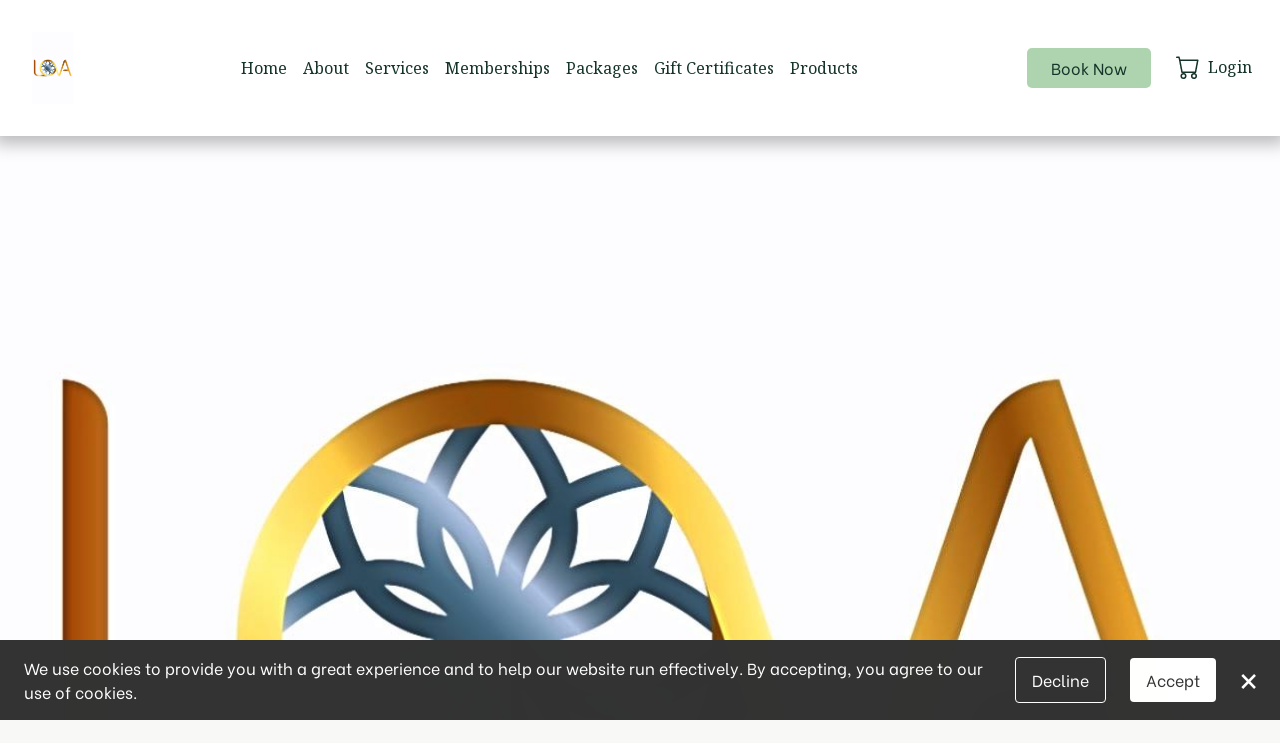

--- FILE ---
content_type: text/html
request_url: https://www.spalova.us/
body_size: 64338
content:

                <!DOCTYPE html>
                <html lang='en'>
                    <head>
                    <meta  id="base-url" href="/" />
                    <base href="https://www.spalova.us/" />
                    <meta name="viewport" content="width=device-width, initial-scale=1, maximum-scale=1" />
                    <meta name="robots" content='index' />
                    <meta charSet="utf-8" />
                    <title>Home</title>
                    <meta name="description" content=''></meta>

                    <link rel="apple-touch-icon" sizes="256x256" href='https://02a4e75409aaaeedb3f7-a448f475088708978932c2ab4950e1f5.ssl.cf2.rackcdn.com/Websitebuilder/'></link>
                    <link rel="icon" type="image/x-icon" href='/favicon.ico'></link>
                    <link rel="shortcut icon" type="image/x-icon" href='/favicon.ico'></link>
                    <link rel="canonical" href='https://www.spalova.us/' />

                    <meta property="og:title" content='Home' />
                    <meta property="og:image" content='https://02a4e75409aaaeedb3f7-a448f475088708978932c2ab4950e1f5.ssl.cf2.rackcdn.com/Compressed/236490793_400246_$2025_09_03_20_47_15_9306.jpeg' />
                    <meta property="og:type" content="website" />
                    <meta property="og:description" content='' />
                    <meta property="og:url" content='https://www.spalova.us/' />

                    <script src="https://use.typekit.net/kjo7nmc.js" type="text/javascript"></script>
                    <script type="text/javascript">try { Typekit.load(); } catch (e) { }</script>
                    <script src="https://kit.fontawesome.com/8ff7c24b64.js" crossorigin="anonymous"></script>
                    
                    <link rel="stylesheet" href="/main.css?2-8-4">
                    <link rel = 'stylesheet'  href =' https://fonts.googleapis.com/css?family=Noto+Serif '/><link rel = 'stylesheet'  href =' https://fonts.googleapis.com/css?family=Be+Vietnam '/>
                    <style>
                         body{overflow:auto;max-height:100vh;}
                        :root{--theme-color-1:#143429; --theme-color-2:#186B4B; --theme-color-3:#2cbf8c; --theme-color-4:#07de23; --theme-color-5:#f8f8f6; --theme-color-6:#FFFFFF; --theme-color-7:#D5D5D5; --theme-color-8:#868686; --theme-color-9:#464646; --theme-color-10:#000000; --image-1: url(https://d396040dc4cf62cf5770-d11e112dbdab6afc64c448f17b56c3c3.ssl.cf2.rackcdn.com/WB/sets/Image_20240418182915.png);--image-2: url(https://d396040dc4cf62cf5770-d11e112dbdab6afc64c448f17b56c3c3.ssl.cf2.rackcdn.com/WB/sets/Image_20240418182916.png);--image-3: url(https://d396040dc4cf62cf5770-d11e112dbdab6afc64c448f17b56c3c3.ssl.cf2.rackcdn.com/WB/sets/Image_20240418182917.png);--image-4: url(https://d396040dc4cf62cf5770-d11e112dbdab6afc64c448f17b56c3c3.ssl.cf2.rackcdn.com/WB/sets/Image_20240418182919.png);--half-width:600px; --page-width:1200px; --default-padding:12px;--default-bg-color:var(--theme-color-5);--default-font-color:var(--theme-color-1);--wbHeadFontFamily:'Noto Serif',serif;--wbHeadBodyFamily:'Be Vietnam',sans-serif;}.v-site { background-color:var(--theme-color-5); color:var(--theme-color-1); }.v-site a:not(.no-a):not(.v-button):not(.dropdown-item), .v-link { color:var(--theme-color-1); text-decoration:underline; }.v-filled-star{ color:#f6d645 !important; }.v-button.primary { color:var(--theme-color-1); background-color:#aed4af; border-radius:5px; }.v-button.secondary { color:var(--theme-color-1); background-color:var(--theme-color-5); border-radius:5px; }.v-button.tertiary { color:var(--theme-color-2); background-color:var(--theme-color-6); border-radius:5px; }.v-button.primary:hover{ background-color:rgba(159,197,160,1); color:var(--theme-color-1) } .v-button.secondary:hover{ background-color:rgba(233,233,231,1); color:var(--theme-color-1) } .v-button.tertiary:hover{ background-color:rgba(240,240,240,1); color:var(--theme-color-2) } .v-button-hover.primary{ background-color:rgba(159,197,160,1); color:var(--theme-color-1) } .v-button-hover.secondary{ background-color:rgba(233,233,231,1); color:var(--theme-color-1) } .v-button-hover.tertiary{ background-color:rgba(240,240,240,1); color:var(--theme-color-2) } .v-button.primary:active{ background-color:rgba(154,192,155,1); color:var(--theme-color-1) } .v-button.secondary:active{ background-color:rgba(228,228,226,1); color:var(--theme-color-1) } .v-button.tertiary:active{ background-color:rgba(235,235,235,1); color:var(--theme-color-2) } .v-button-active.primary{ background-color:rgba(154,192,155,1); color:var(--theme-color-1) } .v-button-active.secondary{ background-color:rgba(228,228,226,1); color:var(--theme-color-1) } .v-button-active.tertiary{ background-color:rgba(235,235,235,1); color:var(--theme-color-2) } .v-site { font-family:'Be Vietnam',sans-serif; }.v-site h1, .v-site h2, .v-site h3, .v-site h4, .review-text-head .v-navigation-list li, .v-navigation-bar{ font-family:'Noto Serif',serif; }.v-site h1 { }.v-site h2 { }.v-site h3 { }.v-site h4 { }.v-site .vp-1 { }.v-site .vp-2 { }.v-site .vp-3 { }        .v-site { font-size: 16px; }        @media (max-width: 1200px) {   .v-site { font-size:16px; } }        @media (max-width: 767px) {   .v-site { font-size:16px; } }                .root-font-size { font-size: 16px; }        @media (max-width: 1200px) {   .root-font-size { font-size:16px; } }        @media (max-width: 767px) {   .root-font-size { font-size:16px; } }            .stenciled .stencil-item, .stenciled .v-button, .stenciled vp-1, .stenciled .vp-2, .stenciled .vp-3, .stenciled h1, .stenciled h2, .stenciled h3, .stenciled h4{        animation: stencil-anim 1s ease-in-out infinite;        background-size: 200% 200%;        background-image: linear-gradient(90deg, #888, #aaa, #888, #aaa) !important;        background-size: 400% 400% !important;        border-radius: 3px;        opacity: .3 !important;        pointer-events: none !important;        color: transparent !important;        user-select: none !important;    }    .stenciled .stencil-item.max-content{        width: max-content !important;    }    .stenciled.heavy .stencil-item{        opacity : .8 !Important;    }    .stenciled  h3, .stenciled  h4{        width:max-content !important;    }     .vwb-h0{color:var(--theme-color-1) !important;} .vwb-h1{background-color:var(--theme-color-4) !important;} .vwb-h2{font-weight:400 !important;} .vwb-h3{box-shadow:0px 2px 16px 6px #00000044 !important;} .vwb-pdg-h4{padding:20px !important;}.mobile-break .vwb-pdg-h5{padding:20px 10px 20px 10px !important;} .main-navigation ul li, .mobile-navigation-content{ background-color: var(--theme-color-6) !important;} .stenciled .main-navigation ul li, .mobile-navigation-content{ } .pofile-drop{ background-color: var(--theme-color-6) !important;} .stenciled .pofile-drop{ }#vWe3190010f95ca779eca01ef2730639e { background-color: var(--theme-color-6) !important;}#vWe3190010f95ca779eca01ef2730639e .stenciled { }#vWe3190010f95ca779eca01ef2730639e .main-navigation ul li{ background-color: var(--theme-color-4) !important;}#vWe3190010f95ca779eca01ef2730639e .stenciled .main-navigation ul li{ }#vWe3190010f95ca779eca01ef2730639e .mobile-navigation-content{ background-color: var(--theme-color-4) !important;}#vWe3190010f95ca779eca01ef2730639e .stenciled .mobile-navigation-content{ } .navigation-item:hover{ } .stenciled .navigation-item:hover{ } .navigation-item.active{ } .stenciled .navigation-item.active{ } .main-navigation{ } .stenciled .main-navigation{ }        @media (min-width: 1201px) {            .mobile-navigation{                display:none;            }            .mobile-navigation-menu{                display:none;            }        }        @media  (max-width: 1200px) {            .account-controls{                right:42px !important;                align-items:center !important;            }            .account-container{                align-items:center !important;            }            .account-controls .v-login{                display:none;            }            .full-screen-navigation{                display:none;            }            .cta-container{                display: block;            }        }     .vwb-f0{background-color:var(--theme-color-10) !important;} .vwb-f1{color:var(--theme-color-6) !important;} .vwb-pdg-f2{padding:60px 120px 40px 120px !important;} .vwb-f3{background-color:var(--theme-color-3) !important;} .vwb-f4{justify-content:flex-end !important;} .vwb-f5{align-content:center !important;} .vwb-f6{align-items:center !important;} .vwb-f7{flex-direction:column !important;} .vwb-wdth-f8{width:65% !important;} .vwb-f9{gap:24px !important;} .vwb-pdg-f10{padding:0px !important;} .vwb-wdth-f11{width:100% !important;} .vwb-f12{text-align:center !important;} .vwb-f13{font-size:2.3em !important;} .vwb-pdg-f14{padding:10px !important;} .vwb-wdth-f15{width:304px !important;} .vwb-f16{background-color:var(--theme-color-6) !important;} .vwb-pdg-f17{padding:48px 30px 48px 30px !important;} .vwb-f18{gap:40px !important;} .vwb-f19{font-size:1.2em !important;} .vwb-f20{gap:13px !important;} .vwb-f21{gap:10px !important;} .vwb-f22{background-color:var(--theme-color-1) !important;} .vwb-mrg-f23{margin:-1px 0px 0px 0px !important;} .vwb-f24{flex-direction:row !important;} .vwb-wdth-f25{width:60% !important;} .vwb-hght-f26{height:50px !important;} .vwb-f27{background-color:var(--theme-color-2) !important;} .vwb-mrg-f28{margin:0px 0px -30px 0px !important;} .vwb-f29{border-style:solid !important;} .vwb-pdg-f30{padding:16px !important;} .vwb-wdth-f31{border-width:1px !important;} .vwb-f32{border-color:var(--theme-color-2) !important;}.tablet-break .vwb-pdg-f33{padding:50px 40px 30px 40px !important;}.tablet-break .vwb-f34{flex-direction:column !important;}.tablet-break .vwb-f35{background-color:#12b979 !important;}.tablet-break .vwb-wdth-f36{width:100% !important;}.tablet-break .vwb-pdg-f37{padding:0px !important;}.tablet-break .vwb-f38{flex-direction:row !important;}.tablet-break .vwb-wdth-f39{width:50% !important;}.tablet-break .vwb-f40{font-size:1.2em !important;}.tablet-break .vwb-f41{background-color:var(--theme-color-1) !important;}.tablet-break .vwb-pdg-f42{padding:10px !important;}.mobile-break .vwb-pdg-f43{padding:40px 20px 40px 20px !important;}.mobile-break .vwb-f44{gap:24px !important;}.mobile-break .vwb-f45{font-size:1.8em !important;}.mobile-break .vwb-pdg-f46{padding:0px !important;}.mobile-break .vwb-wdth-f47{width:100% !important;}.mobile-break .vwb-f48{flex-direction:column !important;}.mobile-break .vwb-f49{font-size:1.1em !important;}.mobile-break .vwb-pdg-f50{padding:15px !important;}#vI64142abbdacc4dcb9fe776fdc647926 .social-icon{ background: var(--theme-color-4) !important;color: var(--theme-color-1) !important;}#vI64142abbdacc4dcb9fe776fdc647926 .stenciled .social-icon{ }#vx3428b835970b66ca8103eb127326fa8 .facility-title{ }#vx3428b835970b66ca8103eb127326fa8 .stenciled .facility-title{ }#vx3428b835970b66ca8103eb127326fa8 .fac-desc{ }#vx3428b835970b66ca8103eb127326fa8 .stenciled .fac-desc{ }#vPb3c516f9aa2088283c9d3b2dbcd8c02{z-index: 3 !important;} </style>
                    <style>#locations{display:none !important;}#mobile-locations{display:none !important;}#daily-deals{display:none !important;}#mobile-daily-deals{display:none !important;}#classes{display:none !important;}#mobile-classes{display:none !important;}</style>
                    

                    </head>
                    <body class='v-site render  '>
                    <span id='group-id' style='display:none;'>US04</span>
                    <span id='ignored-pages' style='display:none;'>locations,daily-deals,classes</span>
                        <noscript>
                            You need to enable JavaScript to run this app.
                        </noscript>
                        <div id="toast-root"></div>

                        <div id="OpenDialog"></div>
                        <div id="OpenDialog1"></div>
                        <div id="OpenDialog2"></div>
                        <div id="OpenDialogMultiLocation"></div>
                        <div class="wbloader">
                            <div class="loader-imgNew">
                            </div>
                        </div>
                       <div id="root" style="max-height:0px" ></div>

                        <div class='application'>
                        <div class='fixed-above fixed-container'></div>
                        <header id="wbheader" class='wbheader  fixed-above'>
                            <div class="fixed-above fixed-container"><div class="hierarchy w-full v-navigation-bar font-med font-bold  vwb-h0 vwb-h1 vwb-h2 vwb-h3 vwb-pdg-h4 vwb-pdg-h5" id="vWe3190010f95ca779eca01ef2730639e" componenttype="navigationBar" component-attributes="%7B%22locked%22%3A%22false%22%2C%22anchorType%22%3A%22top-left%22%2C%22pages%22%3A%22%5B%7B%5C%22name%5C%22%3A%5C%22Home%5C%22%2C%5C%22url%5C%22%3A%5C%22home%5C%22%2C%5C%22isExternalLink%5C%22%3Afalse%2C%5C%22pageId%5C%22%3A%5C%221090d3fa-e0a5-439a-8303-7f60a33ef0a2%5C%22%2C%5C%22titleTag%5C%22%3A%5C%22Home%5C%22%2C%5C%22isDisabled%5C%22%3Afalse%2C%5C%22content%5C%22%3A%5C%22%5C%22%2C%5C%22metaDescription%5C%22%3A%5C%22%5C%22%2C%5C%22order%5C%22%3A1%2C%5C%22folderId%5C%22%3A%5C%22%5C%22%2C%5C%22isFolder%5C%22%3Afalse%2C%5C%22openGraphImageUrl%5C%22%3A%5C%22%5C%22%2C%5C%22children%5C%22%3A%5B%5D%2C%5C%22isLandingPage%5C%22%3Atrue%2C%5C%22isHidePage%5C%22%3Afalse%2C%5C%22isDuplicateAllLocationPage%5C%22%3Afalse%7D%2C%7B%5C%22name%5C%22%3A%5C%22About%5C%22%2C%5C%22url%5C%22%3A%5C%22%5C%22%2C%5C%22isExternalLink%5C%22%3Afalse%2C%5C%22pageId%5C%22%3A%5C%226b526e6f-84fe-4071-b262-af8a055c30ca%5C%22%2C%5C%22titleTag%5C%22%3A%5C%22About%5C%22%2C%5C%22isDisabled%5C%22%3Afalse%2C%5C%22content%5C%22%3A%5C%22%5C%22%2C%5C%22metaDescription%5C%22%3A%5C%22%5C%22%2C%5C%22order%5C%22%3A2%2C%5C%22folderId%5C%22%3A%5C%22%5C%22%2C%5C%22isFolder%5C%22%3Atrue%2C%5C%22openGraphImageUrl%5C%22%3A%5C%22%5C%22%2C%5C%22children%5C%22%3A%5B%7B%5C%22name%5C%22%3A%5C%22Our%20Team%5C%22%2C%5C%22url%5C%22%3A%5C%22our-team%5C%22%2C%5C%22isExternalLink%5C%22%3Afalse%2C%5C%22pageId%5C%22%3A%5C%229d05f1d2-9450-41bc-b6b5-5d43bdb480ff%5C%22%2C%5C%22titleTag%5C%22%3A%5C%22Our%20Team%5C%22%2C%5C%22isDisabled%5C%22%3Afalse%2C%5C%22content%5C%22%3A%5C%22%5C%22%2C%5C%22metaDescription%5C%22%3A%5C%22%5C%22%2C%5C%22order%5C%22%3A4%2C%5C%22folderId%5C%22%3A%5C%226b526e6f-84fe-4071-b262-af8a055c30ca%5C%22%2C%5C%22isFolder%5C%22%3Afalse%2C%5C%22openGraphImageUrl%5C%22%3A%5C%22%5C%22%2C%5C%22children%5C%22%3A%5B%5D%2C%5C%22isLandingPage%5C%22%3Afalse%2C%5C%22isHidePage%5C%22%3Afalse%2C%5C%22isDuplicateAllLocationPage%5C%22%3Afalse%7D%2C%7B%5C%22name%5C%22%3A%5C%22Reviews%5C%22%2C%5C%22url%5C%22%3A%5C%22reviews%5C%22%2C%5C%22isExternalLink%5C%22%3Afalse%2C%5C%22pageId%5C%22%3A%5C%22489aacb5-a5ea-433a-800d-6a00d863b69e%5C%22%2C%5C%22titleTag%5C%22%3A%5C%22Reviews%5C%22%2C%5C%22isDisabled%5C%22%3Afalse%2C%5C%22content%5C%22%3A%5C%22%5C%22%2C%5C%22metaDescription%5C%22%3A%5C%22%5C%22%2C%5C%22order%5C%22%3A5%2C%5C%22folderId%5C%22%3A%5C%226b526e6f-84fe-4071-b262-af8a055c30ca%5C%22%2C%5C%22isFolder%5C%22%3Afalse%2C%5C%22openGraphImageUrl%5C%22%3A%5C%22%5C%22%2C%5C%22children%5C%22%3A%5B%5D%2C%5C%22isLandingPage%5C%22%3Afalse%2C%5C%22isHidePage%5C%22%3Afalse%2C%5C%22isDuplicateAllLocationPage%5C%22%3Afalse%7D%2C%7B%5C%22name%5C%22%3A%5C%22Locations%5C%22%2C%5C%22url%5C%22%3A%5C%22locations%5C%22%2C%5C%22isExternalLink%5C%22%3Afalse%2C%5C%22pageId%5C%22%3A%5C%22e4c49427-35f6-47d5-88f2-85e3acbf18f7%5C%22%2C%5C%22titleTag%5C%22%3A%5C%22Locations%5C%22%2C%5C%22isDisabled%5C%22%3Afalse%2C%5C%22content%5C%22%3A%5C%22%5C%22%2C%5C%22metaDescription%5C%22%3A%5C%22%5C%22%2C%5C%22order%5C%22%3A6%2C%5C%22folderId%5C%22%3A%5C%226b526e6f-84fe-4071-b262-af8a055c30ca%5C%22%2C%5C%22isFolder%5C%22%3Afalse%2C%5C%22openGraphImageUrl%5C%22%3A%5C%22%5C%22%2C%5C%22children%5C%22%3A%5B%5D%2C%5C%22isLandingPage%5C%22%3Afalse%2C%5C%22isHidePage%5C%22%3Afalse%2C%5C%22isDuplicateAllLocationPage%5C%22%3Afalse%7D%5D%2C%5C%22isLandingPage%5C%22%3Afalse%2C%5C%22isHidePage%5C%22%3Afalse%2C%5C%22isDuplicateAllLocationPage%5C%22%3Afalse%7D%2C%7B%5C%22name%5C%22%3A%5C%22Services%5C%22%2C%5C%22url%5C%22%3A%5C%22services%5C%22%2C%5C%22isExternalLink%5C%22%3Afalse%2C%5C%22pageId%5C%22%3A%5C%2278335b30-36a5-430e-ad57-539a4002a738%5C%22%2C%5C%22titleTag%5C%22%3A%5C%22Services%5C%22%2C%5C%22isDisabled%5C%22%3Afalse%2C%5C%22content%5C%22%3A%5C%22%5C%22%2C%5C%22metaDescription%5C%22%3A%5C%22%5C%22%2C%5C%22order%5C%22%3A6%2C%5C%22folderId%5C%22%3A%5C%22%5C%22%2C%5C%22isFolder%5C%22%3Afalse%2C%5C%22openGraphImageUrl%5C%22%3A%5C%22%5C%22%2C%5C%22children%5C%22%3A%5B%5D%2C%5C%22isLandingPage%5C%22%3Afalse%2C%5C%22isHidePage%5C%22%3Afalse%2C%5C%22isDuplicateAllLocationPage%5C%22%3Afalse%7D%2C%7B%5C%22name%5C%22%3A%5C%22Classes%5C%22%2C%5C%22url%5C%22%3A%5C%22classes%5C%22%2C%5C%22isExternalLink%5C%22%3Afalse%2C%5C%22pageId%5C%22%3A%5C%22f77f4a47-8021-42a5-b1a0-3c764acf333e%5C%22%2C%5C%22titleTag%5C%22%3A%5C%22Classes%5C%22%2C%5C%22isDisabled%5C%22%3Afalse%2C%5C%22content%5C%22%3A%5C%22%5C%22%2C%5C%22metaDescription%5C%22%3A%5C%22%5C%22%2C%5C%22order%5C%22%3A7%2C%5C%22folderId%5C%22%3A%5C%22%5C%22%2C%5C%22isFolder%5C%22%3Afalse%2C%5C%22openGraphImageUrl%5C%22%3A%5C%22%5C%22%2C%5C%22children%5C%22%3A%5B%5D%2C%5C%22isLandingPage%5C%22%3Afalse%2C%5C%22isHidePage%5C%22%3Afalse%2C%5C%22isDuplicateAllLocationPage%5C%22%3Afalse%7D%2C%7B%5C%22name%5C%22%3A%5C%22Memberships%5C%22%2C%5C%22url%5C%22%3A%5C%22memberships%5C%22%2C%5C%22isExternalLink%5C%22%3Afalse%2C%5C%22pageId%5C%22%3A%5C%2299aaf20c-48f1-4d6a-b64f-17735070788b%5C%22%2C%5C%22titleTag%5C%22%3A%5C%22Memberships%5C%22%2C%5C%22isDisabled%5C%22%3Afalse%2C%5C%22content%5C%22%3A%5C%22%5C%22%2C%5C%22metaDescription%5C%22%3A%5C%22%5C%22%2C%5C%22order%5C%22%3A8%2C%5C%22folderId%5C%22%3A%5C%22%5C%22%2C%5C%22isFolder%5C%22%3Afalse%2C%5C%22openGraphImageUrl%5C%22%3A%5C%22%5C%22%2C%5C%22children%5C%22%3A%5B%5D%2C%5C%22isLandingPage%5C%22%3Afalse%2C%5C%22isHidePage%5C%22%3Afalse%2C%5C%22isDuplicateAllLocationPage%5C%22%3Afalse%7D%2C%7B%5C%22name%5C%22%3A%5C%22Packages%5C%22%2C%5C%22url%5C%22%3A%5C%22packages%5C%22%2C%5C%22isExternalLink%5C%22%3Afalse%2C%5C%22pageId%5C%22%3A%5C%22458b943f-a6a7-4130-b72d-cb9dde1035e6%5C%22%2C%5C%22titleTag%5C%22%3A%5C%22Packages%5C%22%2C%5C%22isDisabled%5C%22%3Afalse%2C%5C%22content%5C%22%3A%5C%22%5C%22%2C%5C%22metaDescription%5C%22%3A%5C%22%5C%22%2C%5C%22order%5C%22%3A9%2C%5C%22folderId%5C%22%3A%5C%22%5C%22%2C%5C%22isFolder%5C%22%3Afalse%2C%5C%22openGraphImageUrl%5C%22%3A%5C%22%5C%22%2C%5C%22children%5C%22%3A%5B%5D%2C%5C%22isLandingPage%5C%22%3Afalse%2C%5C%22isHidePage%5C%22%3Afalse%2C%5C%22isDuplicateAllLocationPage%5C%22%3Afalse%7D%2C%7B%5C%22name%5C%22%3A%5C%22Gift%20Certificates%5C%22%2C%5C%22url%5C%22%3A%5C%22gift-certificates%5C%22%2C%5C%22isExternalLink%5C%22%3Afalse%2C%5C%22pageId%5C%22%3A%5C%22b885634e-f34c-4250-a506-bb336d44697e%5C%22%2C%5C%22titleTag%5C%22%3A%5C%22Gift%20Certificates%5C%22%2C%5C%22isDisabled%5C%22%3Afalse%2C%5C%22content%5C%22%3A%5C%22%5C%22%2C%5C%22metaDescription%5C%22%3A%5C%22%5C%22%2C%5C%22order%5C%22%3A10%2C%5C%22folderId%5C%22%3A%5C%22%5C%22%2C%5C%22isFolder%5C%22%3Afalse%2C%5C%22openGraphImageUrl%5C%22%3A%5C%22%5C%22%2C%5C%22children%5C%22%3A%5B%5D%2C%5C%22isLandingPage%5C%22%3Afalse%2C%5C%22isHidePage%5C%22%3Afalse%2C%5C%22isDuplicateAllLocationPage%5C%22%3Afalse%7D%2C%7B%5C%22name%5C%22%3A%5C%22Daily%20Deals%5C%22%2C%5C%22url%5C%22%3A%5C%22daily-deals%5C%22%2C%5C%22isExternalLink%5C%22%3Afalse%2C%5C%22pageId%5C%22%3A%5C%22e9c869d0-6145-4f03-82cf-28578e1bb5eb%5C%22%2C%5C%22titleTag%5C%22%3A%5C%22Daily%20Deals%5C%22%2C%5C%22isDisabled%5C%22%3Afalse%2C%5C%22content%5C%22%3A%5C%22%5C%22%2C%5C%22metaDescription%5C%22%3A%5C%22%5C%22%2C%5C%22order%5C%22%3A11%2C%5C%22folderId%5C%22%3A%5C%22%5C%22%2C%5C%22isFolder%5C%22%3Afalse%2C%5C%22openGraphImageUrl%5C%22%3A%5C%22%5C%22%2C%5C%22children%5C%22%3A%5B%5D%2C%5C%22isLandingPage%5C%22%3Afalse%2C%5C%22isHidePage%5C%22%3Afalse%2C%5C%22isDuplicateAllLocationPage%5C%22%3Afalse%7D%2C%7B%5C%22name%5C%22%3A%5C%22Products%5C%22%2C%5C%22url%5C%22%3A%5C%22products%5C%22%2C%5C%22isExternalLink%5C%22%3Afalse%2C%5C%22pageId%5C%22%3A%5C%22943d242d-1def-424c-8dad-30a3eb9ee262%5C%22%2C%5C%22titleTag%5C%22%3A%5C%22Products%5C%22%2C%5C%22isDisabled%5C%22%3Afalse%2C%5C%22content%5C%22%3A%5C%22%5C%22%2C%5C%22metaDescription%5C%22%3A%5C%22%5C%22%2C%5C%22order%5C%22%3A12%2C%5C%22folderId%5C%22%3A%5C%22%5C%22%2C%5C%22isFolder%5C%22%3Afalse%2C%5C%22openGraphImageUrl%5C%22%3A%5C%22%5C%22%2C%5C%22children%5C%22%3A%5B%5D%2C%5C%22isLandingPage%5C%22%3Afalse%2C%5C%22isHidePage%5C%22%3Afalse%2C%5C%22isDuplicateAllLocationPage%5C%22%3Afalse%7D%2C%7B%5C%22name%5C%22%3A%5C%22Book%20Now%5C%22%2C%5C%22url%5C%22%3A%5C%22book-now%5C%22%2C%5C%22isExternalLink%5C%22%3Afalse%2C%5C%22pageId%5C%22%3A%5C%22f1675afd-7e15-4704-94b4-4b914a061d54%5C%22%2C%5C%22titleTag%5C%22%3A%5C%22Book%20Now%5C%22%2C%5C%22isDisabled%5C%22%3Afalse%2C%5C%22content%5C%22%3A%5C%22%5C%22%2C%5C%22metaDescription%5C%22%3A%5C%22%5C%22%2C%5C%22order%5C%22%3A13%2C%5C%22folderId%5C%22%3A%5C%22%5C%22%2C%5C%22isFolder%5C%22%3Afalse%2C%5C%22openGraphImageUrl%5C%22%3A%5C%22%5C%22%2C%5C%22children%5C%22%3A%5B%5D%2C%5C%22isLandingPage%5C%22%3Afalse%2C%5C%22isHidePage%5C%22%3Atrue%2C%5C%22isDuplicateAllLocationPage%5C%22%3Afalse%7D%2C%7B%5C%22name%5C%22%3A%5C%22Multiple%20Locations%5C%22%2C%5C%22url%5C%22%3A%5C%22%5C%22%2C%5C%22isExternalLink%5C%22%3Afalse%2C%5C%22pageId%5C%22%3A%5C%2288893c58-d576-4280-ae2f-a5cb391536c1%5C%22%2C%5C%22titleTag%5C%22%3A%5C%22Multiple%20Locations%20-%20Maria%20D%5C%22%2C%5C%22isDisabled%5C%22%3Afalse%2C%5C%22content%5C%22%3A%5C%22%5C%22%2C%5C%22metaDescription%5C%22%3A%5C%22%5C%22%2C%5C%22order%5C%22%3A14%2C%5C%22folderId%5C%22%3A%5C%22%5C%22%2C%5C%22isFolder%5C%22%3Atrue%2C%5C%22openGraphImageUrl%5C%22%3A%5C%22%5C%22%2C%5C%22children%5C%22%3A%5B%7B%5C%22name%5C%22%3A%5C%22Location%20Home%5C%22%2C%5C%22url%5C%22%3A%5C%22location%5C%22%2C%5C%22isExternalLink%5C%22%3Afalse%2C%5C%22pageId%5C%22%3A%5C%224eaace34-7557-4c6c-a263-7d317ac74e1a%5C%22%2C%5C%22titleTag%5C%22%3A%5C%22Home%5C%22%2C%5C%22isDisabled%5C%22%3Afalse%2C%5C%22content%5C%22%3A%5C%22%5C%22%2C%5C%22metaDescription%5C%22%3A%5C%22%5C%22%2C%5C%22order%5C%22%3A16%2C%5C%22folderId%5C%22%3A%5C%2288893c58-d576-4280-ae2f-a5cb391536c1%5C%22%2C%5C%22isFolder%5C%22%3Afalse%2C%5C%22openGraphImageUrl%5C%22%3A%5C%22%5C%22%2C%5C%22children%5C%22%3A%5B%5D%2C%5C%22isLandingPage%5C%22%3Afalse%2C%5C%22isHidePage%5C%22%3Atrue%2C%5C%22isDuplicateAllLocationPage%5C%22%3Atrue%7D%2C%7B%5C%22name%5C%22%3A%5C%22Location%20Book%20Now%5C%22%2C%5C%22url%5C%22%3A%5C%22booking%5C%22%2C%5C%22isExternalLink%5C%22%3Afalse%2C%5C%22pageId%5C%22%3A%5C%22cea61718-47af-46dc-b9b2-25b1df72b3cc%5C%22%2C%5C%22titleTag%5C%22%3A%5C%22Book%20Now%5C%22%2C%5C%22isDisabled%5C%22%3Afalse%2C%5C%22content%5C%22%3A%5C%22%5C%22%2C%5C%22metaDescription%5C%22%3A%5C%22%5C%22%2C%5C%22order%5C%22%3A17%2C%5C%22folderId%5C%22%3A%5C%2288893c58-d576-4280-ae2f-a5cb391536c1%5C%22%2C%5C%22isFolder%5C%22%3Afalse%2C%5C%22openGraphImageUrl%5C%22%3A%5C%22%5C%22%2C%5C%22children%5C%22%3A%5B%5D%2C%5C%22isLandingPage%5C%22%3Afalse%2C%5C%22isHidePage%5C%22%3Atrue%2C%5C%22isDuplicateAllLocationPage%5C%22%3Atrue%7D%2C%7B%5C%22name%5C%22%3A%5C%22New%20Page%201%5C%22%2C%5C%22url%5C%22%3A%5C%22new-page-1%5C%22%2C%5C%22isExternalLink%5C%22%3Afalse%2C%5C%22pageId%5C%22%3A%5C%22c2d78183-d444-465c-b769-3b307b4d0aca%5C%22%2C%5C%22titleTag%5C%22%3A%5C%22New%20Page%201%20-%20Lova%20Pro%20Inc%5C%22%2C%5C%22isDisabled%5C%22%3Afalse%2C%5C%22content%5C%22%3A%5C%22%5C%22%2C%5C%22metaDescription%5C%22%3A%5C%22%5C%22%2C%5C%22order%5C%22%3A18%2C%5C%22folderId%5C%22%3A%5C%2288893c58-d576-4280-ae2f-a5cb391536c1%5C%22%2C%5C%22isFolder%5C%22%3Afalse%2C%5C%22openGraphImageUrl%5C%22%3A%5C%22%5C%22%2C%5C%22children%5C%22%3A%5B%5D%2C%5C%22isLandingPage%5C%22%3Afalse%2C%5C%22isHidePage%5C%22%3Atrue%2C%5C%22isDuplicateAllLocationPage%5C%22%3Atrue%7D%5D%2C%5C%22isLandingPage%5C%22%3Afalse%2C%5C%22isHidePage%5C%22%3Atrue%2C%5C%22isDuplicateAllLocationPage%5C%22%3Atrue%7D%5D%22%2C%22navLayout%22%3A%221%22%2C%22logo%22%3A%22https%3A%2F%2F02a4e75409aaaeedb3f7-a448f475088708978932c2ab4950e1f5.ssl.cf2.rackcdn.com%2F%2FOriginal%2F236490793_400246_%242025_09_03_20_47_15_9306.jpeg%22%2C%22logoSize%22%3A%2296px%22%2C%22link%22%3A%22f1675afd-7e15-4704-94b4-4b914a061d54%2Cf77f4a47-8021-42a5-b1a0-3c764acf333e%7C%3ClinkType%3E%7CmultiPage%22%2C%22dropdownBg%22%3A%22var(--theme-color-6)%22%2C%22mobilelogo%22%3A%22https%3A%2F%2F02a4e75409aaaeedb3f7-a448f475088708978932c2ab4950e1f5.ssl.cf2.rackcdn.com%2F%2FOriginal%2F236490793_400246_%242025_09_03_20_47_15_9306.jpeg%22%2C%22mobilelogoSize%22%3A%2272px%22%2C%22buttonName%22%3A%22Book%20Now%22%2C%22bLogoTest%22%3A%22https%3A%2F%2F02a4e75409aaaeedb3f7-a448f475088708978932c2ab4950e1f5.ssl.cf2.rackcdn.com%2F%2FOriginal%2F236490793_400246_%242025_09_03_20_47_15_9306.jpeg%22%2C%22isLink%22%3A%22true%22%2C%22dropMenuBg%22%3A%22var(--theme-color-4)%22%2C%22positionType%22%3A%22%22%7D"><div class="cta-container"><div class="v-button primary relative inherit-font-w w-full"> <span class="center-all" style="visibility:hidden;opacity:0">Book Now</span> <button style="background:none" class="invisible-button relative comp-drop-down no-a center-all inherit-font-w inherit-color dropown-caret">Book Now</button><div></div></div></div><div class="w-full flex-row justify-start gap-med lgn-container align-center"><div class="full-screen-navigation logo-container" data-guide-target="navigation-logo" style="flex-grow:0"><a class="no-a" style="display:block;width:auto" href="./"><img loading="lazy" src="https://02a4e75409aaaeedb3f7-a448f475088708978932c2ab4950e1f5.ssl.cf2.rackcdn.com//Original/236490793_400246_$2025_09_03_20_47_15_9306.jpeg" style="height:96px;padding:12px;z-index:10;pointer-events:none"></a></div><div class="mobile-navigation w-full flex-row jusity-end logo-container" style="flex-grow:0"><a class="no-a" style="display:block;width:auto" href="./"> <img loading="lazy" src="https://02a4e75409aaaeedb3f7-a448f475088708978932c2ab4950e1f5.ssl.cf2.rackcdn.com//Original/236490793_400246_$2025_09_03_20_47_15_9306.jpeg" style="height:72px;padding:12px;z-index:10;pointer-events:none;max-width:100%"></a></div><nav class="full-screen-navigation flex-row gap-med main-navigation flex-wrap w-full justify-center align-center"><li id="home" class=""><a class="no-a navigation-item" href="home" target="_self">Home</a></li><li id="" class="navigation-folder"><span class="no-a navigation-item">About</span><ul><li id="our-team" class=""><a class="no-a navigation-item" href="our-team" target="_self">Our Team</a></li><li id="reviews" class=""><a class="no-a navigation-item" href="reviews" target="_self">Reviews</a></li><li id="locations" class=""><a class="no-a navigation-item" href="locations" target="_self">Locations</a></li></ul></li><li id="services" class=""><a class="no-a navigation-item" href="services" target="_self">Services</a></li><li id="classes" class=""><a class="no-a navigation-item" href="classes" target="_self">Classes</a></li><li id="memberships" class=""><a class="no-a navigation-item" href="memberships" target="_self">Memberships</a></li><li id="packages" class=""><a class="no-a navigation-item" href="packages" target="_self">Packages</a></li><li id="gift-certificates" class=""><a class="no-a navigation-item" href="gift-certificates" target="_self">Gift Certificates</a></li><li id="daily-deals" class=""><a class="no-a navigation-item" href="daily-deals" target="_self">Daily Deals</a></li><li id="products" class=""><a class="no-a navigation-item active" href="products" target="_self">Products</a></li></nav><div class="account-container flex-row r justify-end align-center" style="flex-grow:0;padding-right:8px"><div class="full-screen-navigation v-site" style="margin-right:20px;margin-left:12px;background:none;font-weight:revert"><div class="v-button primary relative inherit-font-w"> <span class="center-all" style="visibility:hidden;opacity:0">Book Now</span> <button style="background:none" class="invisible-button relative comp-drop-down no-a center-all inherit-font-w inherit-color dropown-caret">Book Now</button><div></div></div></div><div class="gap-med account-controls font-med" style="margin-bottom:2px"><div class="cart-holder"></div><div id="account-holder"></div></div><div class="mobile-navigation flex-row justify-end"><div class="mobile-navigation-menu w-full justify-between align-center flex-row"><div class="flex-row"><div class="mobile-navigation center-all" style="cursor:pointer;font-size:30px;margin:0px;width:32px;height:32px"><div class="mobile-btn" style="font-size:28px" id="btn"><div><svg xmlns="http://www.w3.org/2000/svg" fill="currentColor" viewBox="0 0 512 512" height="1em"><path d="M0 256c0-17.7 14.3-32 32-32H480c17.7 0 32 14.3 32 32s-14.3 32-32 32H32c-17.7 0-32-14.3-32-32z"></path></svg></div><div><svg xmlns="http://www.w3.org/2000/svg" fill="currentColor" viewBox="0 0 512 512" height="1em"><path d="M0 256c0-17.7 14.3-32 32-32H480c17.7 0 32 14.3 32 32s-14.3 32-32 32H32c-17.7 0-32-14.3-32-32z"></path></svg></div><div><svg xmlns="http://www.w3.org/2000/svg" fill="currentColor" viewBox="0 0 512 512" height="1em"><path d="M0 256c0-17.7 14.3-32 32-32H480c17.7 0 32 14.3 32 32s-14.3 32-32 32H32c-17.7 0-32-14.3-32-32z"></path></svg></div></div></div></div></div></div></div></div></div><link href="https://fonts.googleapis.com/css2?family=Noto+Serif" rel="stylesheet"><link href="https://fonts.googleapis.com/css2?family=Be+Vietnam" rel="stylesheet"></div><link href="https://fonts.googleapis.com/css2?family=Noto+Serif" rel="stylesheet"><link href="https://fonts.googleapis.com/css2?family=Be+Vietnam" rel="stylesheet">
                        </header>
                           
                           <div id="dvglbstyle" style='display: none'>
                                    <button id="btnprimarybutton" class="v-button primary invisible-button"></button>
                                    <button id="btnprimarybuttonhover" class="v-button-hover primary"></button>
                                    <button id="btnsecondary" class="v-button secondary"></button>
                                    <button id="btnsecondarybuttonhover" class="v-button-hover secondary"></button>
                                    <div id="txtfontfamily" class="v-text"></div>
                                    <button id="btnrating" class="v-filled-star"></button>
                                <button id="glbbackground" class="v-site"></button>
                                    <h2 id='glbHeadingFont'></h2>
                             </div>
                                <div class="wbvg-passive-alert vg-passive-alert-small">
                                    <div class="wbvg-passive-alert-content">
                                        <i class="far fa-warning wbvg-passive-alert-icon"></i>
                                        <div class="wbvg-passive-alert-text"></div>
                                    </div>
                                </div><div class="divVagaroIframeContainer"id="vagaroIframeContainer"> <div class="vagaroIframe" id="divVagaroIframe"></div></div>
                            <div id='divcontent' style='min-height:calc(100vh - 100px)'>
                                <div id="v-site render" data-reactroot=""><style> .vwb-0{background-image:var(--image-1) !important;} .vwb-1{background-attachment:fixed !important;} .vwb-pdg-2{padding:700px 0px 0px 0px !important;} .vwb-3{background-image:url(https://02a4e75409aaaeedb3f7-a448f475088708978932c2ab4950e1f5.ssl.cf2.rackcdn.com//Original/236490793_400246_$2025_09_03_20_47_15_9306.jpeg) !important;} .vwb-4{flex-direction:column !important;} .vwb-wdth-5{width:100% !important;} .vwb-6{background-color:var(--theme-color-3) !important;} .vwb-pdg-7{padding:60px 140px 60px 140px !important;} .vwb-8{text-align:center !important;} .vwb-9{font-size:1.7em !important;} .vwb-pdg-10{padding:0px !important;} .vwb-11{color:var(--theme-color-6) !important;} .vwb-12{font-size:2.3em !important;} .vwb-mrg-13{margin:40px 0px 0px 0px !important;} .vwb-14{flex-direction:row !important;} .vwb-hght-15{height:700px !important;} .vwb-16{justify-content:center !important;} .vwb-17{align-content:flex-start !important;} .vwb-18{align-items:flex-start !important;} .vwb-19{background-color:var(--theme-color-6) !important;} .vwb-hght-20{height:40% !important;} .vwb-21{gap:24px !important;} .vwb-mrg-22{margin:-700px 0px 0px 0px !important;} .vwb-23{align-content:center !important;} .vwb-24{align-items:center !important;} .vwb-pdg-25{padding:10px !important;} .vwb-26{border-style:solid !important;} .vwb-pdg-27{padding:16px !important;} .vwb-wdth-28{border-width:1px !important;} .vwb-29{border-color:var(--theme-color-1) !important;} .vwb-hght-30{height:430px !important;} .vwb-wdth-31{width:340px !important;} .vwb-wdth-32{width:60% !important;} .vwb-hght-33{height:50px !important;} .vwb-34{background-color:var(--theme-color-1) !important;} .vwb-mrg-35{margin:-30px 0px 0px 0px !important;} .vwb-36{font-size:1.2em !important;} .vwb-mrg-37{margin:-1px 0px 0px 0px !important;} .vwb-38{gap:4px !important;} .vwb-wdth-39{width:363px !important;} .vwb-40{color:var(--theme-color-5) !important;} .vwb-41{font-size:2.2em !important;} .vwb-wdth-42{border-width:1px 0px 0px 0px !important;} .vwb-43{border-color:var(--theme-color-4) !important;} .vwb-hght-44{height:1px !important;} .vwb-mrg-45{margin:2px 0px 0px 0px !important;} .vwb-wdth-46{width:60px !important;} .vwb-wdth-47{border-width:4px 0px 0px 0px !important;} .vwb-mrg-48{margin:0px !important;} .vwb-hght-49{height:4px !important;} .vwb-wdth-50{border-width:6px 0px 0px 0px !important;} .vwb-hght-51{height:6px !important;} .vwb-wdth-52{width:50% !important;} .vwb-wdth-53{width:200px !important;} .vwb-54{background-color:#de1212 !important;} .vwb-wdth-55{width:80% !important;} .vwb-56{border-radius:500px !important;} .vwb-wdth-57{width:300px !important;} .vwb-wdth-58{border-width:1px 4px 1px 0px !important;} .vwb-pdg-59{padding:40px 0px 40px 0px !important;} .vwb-pdg-60{padding:60px 140px 40px 140px !important;} .vwb-61{gap:60px !important;} .vwb-62{background-color:var(--theme-color-4) !important;} .vwb-mrg-63{margin:0px 0px -30px 0px !important;} .vwb-wdth-64{width:400px !important;} .vwb-hght-65{height:300px !important;} .vwb-66{background-color:var(--theme-color-5) !important;} .vwb-wdth-67{width:90% !important;} .vwb-68{font-size:0.9em !important;} @media (max-width: 1200px) { .vwb-69{background-attachment:initial !important;} .vwb-pdg-70{padding:500px 0px 0px 0px !important;} .vwb-pdg-71{padding:50px 40px 50px 40px !important;} .vwb-hght-72{height:450px !important;} .vwb-mrg-73{margin:-450px 0px 0px 0px !important;} .vwb-wdth-74{width:100% !important;} .vwb-75{justify-content:center !important;} .vwb-76{align-content:center !important;} .vwb-77{align-items:center !important;} .vwb-78{gap:4px !important;} .vwb-pdg-79{padding:10px !important;} .vwb-hght-80{height:239px !important;} .vwb-wdth-81{width:205px !important;} .vwb-82{font-size:1.2em !important;} .vwb-83{text-align:center !important;} .vwb-mrg-84{margin:20px 0px 0px 0px !important;} .vwb-85{flex-direction:column !important;} .vwb-86{gap:24px !important;} .vwb-87{color:var(--theme-color-1) !important;} .vwb-pdg-88{padding:30px 0px 30px 0px !important;} .vwb-pdg-89{padding:50px 40px 30px 40px !important;} .vwb-90{justify-content:space-between !important;} .vwb-pdg-91{padding:0px !important;} .vwb-wdth-92{width:48% !important;} .vwb-93{font-size:0.9em !important;} .vwb-wdth-94{width:Auto !important;} } @media (max-width: 767px) { .vwb-pdg-95{padding:400px 0px 0px 0px !important;} .vwb-pdg-96{padding:40px 20px 40px 20px !important;} .vwb-97{gap:4px !important;} .vwb-98{font-size:1.1em !important;} .vwb-99{font-size:1.6em !important;} .vwb-wdth-100{width:100% !important;} .vwb-hght-101{height:1160px !important;} .vwb-hght-102{height:50% !important;} .vwb-103{gap:10px !important;} .vwb-mrg-104{margin:-1160px 0px 0px 0px !important;} .vwb-105{font-size:1.8em !important;} .vwb-106{flex-direction:column !important;} .vwb-pdg-107{padding:16px 16px 6px 16px !important;} .vwb-pdg-108{padding:15px !important;} .vwb-hght-109{height:270px !important;} .vwb-wdth-110{width:270px !important;} .vwb-pdg-111{padding:20px 20px 30px 20px !important;} .vwb-pdg-112{padding:20px 20px 40px 20px !important;} .vwb-pdg-113{padding:20px 0px 20px 0px !important;} .vwb-pdg-114{padding:50px 20px 20px 20px !important;} .vwb-115{gap:40px !important;} .vwb-pdg-116{padding:0px !important;} .vwb-hght-117{height:Auto !important;} .vwb-pdg-118{padding:30px 10px 30px 10px !important;} } #vu2dd04b22858c8b5bc7572799f309a8a .business-map{  border-radius: 0px !important; } #vu2dd04b22858c8b5bc7572799f309a8a .stenciled .business-map{  } #vu2dd04b22858c8b5bc7572799f309a8a .map-label{  } #vu2dd04b22858c8b5bc7572799f309a8a .stenciled .map-label{  } .photo-card{ height:200px; } @media (max-width: 767px) { .photo-card { height:120px; } } @container (max-width: 767px) { .photo-card { height:120px; } } #vDe9414b25f685a0aa2a9bb168c01228a .social-icon{  color: var(--theme-color-6) !important; } #vDe9414b25f685a0aa2a9bb168c01228a .stenciled .social-icon{  } #vxe4f69d2b1b17546b6b2108cd173b40b{z-index: 3 !important;} #vF40e1c3fad5f4c0da4c3fa8277c5471b{z-index: 3 !important;} #vD967c7cf64e0fae29596b13b7e03782c .v-button{background-color: #00000000 !important; border: 1px solid white !important; color: white !important;} .mobile-break #veaf516e6345e03a0a0d759f7f3874d0e{flex-direction: column-reverse !important;} </style><link href="https://fonts.googleapis.com/css2?family=Noto+Serif" rel="stylesheet"><link href="https://fonts.googleapis.com/css2?family=Be+Vietnam" rel="stylesheet"><div class="hierarchy v-page-root" style="cursor:default" id="h207090c48bbf56988f7799c0a749da8"><div class="hierarchy v-section vwb-0 vwb-1 vwb-69" id="vx8613761a2b127678f9ae75151dd4a09" componenttype="Section"><div class="hierarchy v-col vwb-pdg-2 vwb-3 vwb-pdg-70 vwb-pdg-95" id="vp2440f52e989d391ae3c052d1edc9fa2" componenttype="Column"><div class="hierarchy v-container vwb-4 vwb-wdth-5 vwb-6 vwb-pdg-7 vwb-pdg-71 vwb-pdg-96 vwb-97" id="vSb8425b5118b3f76805ba19789a13ad2" componenttype="container"><div id="vNf5443b1e22efd279062d58416539742" data-link-key="name" layout="h-1;" multilocal="false" class="hierarchy vb-control businssname max-100 desktop-color vwb-wdth-5 vwb-8 vwb-9 vwb-pdg-10 vwb-11 vwb-98 vb-control"></div><h2 class="hierarchy v-heading max-100 vwb-wdth-5 vwb-8 vwb-12 vwb-11 vwb-99" id="vmdc1a1dd607f3a0e9504f0d0340f0a30" componenttype="Heading">Experience the Difference</h2><div class="hierarchy v-button relative center-all v-linked secondary vwb-mrg-13 vwb-wdth-100" id="vtd29f600bf2d83bb92082a9d2bf3de1d" componenttype="button" component-attributes="%7B%22buttonType%22%3A%22secondary%22%2C%22anchorType%22%3A%22top-left%22%2C%22link%22%3A%22f1675afd-7e15-4704-94b4-4b914a061d54%2Cf77f4a47-8021-42a5-b1a0-3c764acf333e%7C%3ClinkType%3E%7CmultiPage%22%2C%22menuPages%22%3A%22%5B%7B%5C%22url%5C%22%3A%5C%22classes%5C%22%2C%5C%22name%5C%22%3A%5C%22Classes%5C%22%7D%2C%7B%5C%22url%5C%22%3A%5C%22book-now%5C%22%2C%5C%22name%5C%22%3A%5C%22Book%20Now%5C%22%7D%5D%22%2C%22savedContent%22%3A%22%3Cp%3EBook%20Now%3C%2Fp%3E%22%2C%22isLink%22%3A%22true%22%7D"> <span class="center-all" style="visibility:hidden;opacity:0"><p>Book Now</p></span> <button style="background:none" class="invisible-button relative comp-drop-down no-a center-all inherit-font-w inherit-color dropown-caret"><p>Book Now</p></button><div></div></div></div></div></div><div class="hierarchy v-section" id="vZba4dd3f006a6bc3a91fdef367072cec" componenttype="Section"><div class="hierarchy v-col vwb-4 vwb-pdg-10" id="vAd15f18b56850d54925d462923e125dd" componenttype="Column"><div class="hierarchy v-container vwb-14 vwb-wdth-5 vwb-6 vwb-hght-15 vwb-16 vwb-17 vwb-18 vwb-pdg-10 vwb-hght-72 vwb-hght-101 fixed-height" id="vf4113f66a7b8069ba7848190061d68b8" componenttype="container"><div class="hierarchy v-container vwb-14 vwb-wdth-5 vwb-19 vwb-hght-20 vwb-hght-102" id="vHf935ca8ce568aaa9791dae391a15663" componenttype="container"></div></div><div class="hierarchy v-container vwb-4 vwb-wdth-5 vwb-21 vwb-hght-15 vwb-mrg-22 vwb-19 vwb-hght-72 vwb-mrg-73 vwb-hght-101 vwb-103 vwb-mrg-104 fixed-height" id="vH015660b4a2dcece98ae23a8847940d2" componenttype="container"><h2 class="hierarchy v-heading max-100 vwb-wdth-5 vwb-8 vwb-12 vwb-105" id="vY49272ac44b96f928d031fc04cb3f024" componenttype="Heading">Discover the Possibilities</h2><div class="hierarchy v-container vwb-14 vwb-wdth-5 vwb-16 vwb-pdg-10 vwb-23 vwb-24 vwb-21 vwb-wdth-74 vwb-75 vwb-76 vwb-77 vwb-78 vwb-106 vwb-103" id="vU3bb074e503da4fab0c921fe4aa95ff4" componenttype="container"><a class="hierarchy v-container no-a v-linked vwb-4 vwb-pdg-25 vwb-pdg-79 vwb-pdg-107" id="vpa6f805988eb3a69a61f95bd4b024d44" componenttype="container" href="our-team" target="_self" rel="noreferrer"><div class="hierarchy v-container vwb-14 vwb-26 vwb-pdg-27 vwb-wdth-28 vwb-29 vwb-pdg-79 vwb-pdg-108" id="vd3ad6d4335bdba2db1307ce19b808d41" componenttype="container"><img loading="lazy" src="https://02a4e75409aaaeedb3f7-a448f475088708978932c2ab4950e1f5.ssl.cf2.rackcdn.com/Websitebuilder/20250908164319.jpeg" alt="unnamed image" class="hierarchy v-image max-100 vwb-hght-30 vwb-wdth-31 vwb-hght-80 vwb-wdth-81 vwb-hght-109 vwb-wdth-110 fixed-height" id="vy9dd09b37575606fbc97ddbaedf17bf5" componenttype="Image"></div><div class="hierarchy v-container vwb-14 vwb-wdth-32 vwb-hght-33 vwb-pdg-10 vwb-34 vwb-mrg-35 fixed-height" id="vD114e64306b4520b994f19100b08351c" componenttype="container"><div class="hierarchy v-text vp-1 vwb-wdth-5 vwb-8 vwb-36 vwb-11 vwb-mrg-37 vwb-82 vwb-98" id="vi2668defadb10101840075403c5c3c27" componenttype="Text"><p>Our Team</p></div></div></a><a class="hierarchy v-container no-a v-linked vwb-4 vwb-pdg-25 vwb-pdg-79 vwb-pdg-107" id="vTbb2a29a58f192dd9113320ce89ec057" componenttype="container" href="reviews" target="_self" rel="noreferrer"><div class="hierarchy v-container vwb-14 vwb-26 vwb-pdg-27 vwb-wdth-28 vwb-29 vwb-pdg-79 vwb-pdg-108" id="vK48b1cb683af1939a1ed5fd6d2a2b7b3" componenttype="container"><img loading="lazy" src="https://02a4e75409aaaeedb3f7-a448f475088708978932c2ab4950e1f5.ssl.cf2.rackcdn.com/Websitebuilder/20250908164416.jpeg" alt="unnamed image" class="hierarchy v-image max-100 vwb-hght-30 vwb-wdth-31 vwb-hght-80 vwb-wdth-81 vwb-hght-109 vwb-wdth-110 fixed-height" id="vFd485cdc130141ea98189829c8a3469a" componenttype="Image"></div><div class="hierarchy v-container vwb-14 vwb-wdth-32 vwb-hght-33 vwb-pdg-10 vwb-34 vwb-mrg-35 fixed-height" id="vf677a9b9d453218bb4aeecd0a6ae13c9" componenttype="container"><div class="hierarchy v-text vp-1 vwb-wdth-5 vwb-8 vwb-36 vwb-11 vwb-mrg-37 vwb-82 vwb-98" id="vK6e8004d783c77f1bc149aeedba4efc8" componenttype="Text"><p>Reviews</p></div></div></a><a class="hierarchy v-container no-a v-linked vwb-4 vwb-pdg-25 vwb-pdg-79 vwb-pdg-107" id="vc9cdea14a126e1e99394eee2d76d489b" componenttype="container" href="book-now" target="_self" rel="noreferrer"><div class="hierarchy v-container vwb-14 vwb-26 vwb-pdg-27 vwb-wdth-28 vwb-29 vwb-pdg-79 vwb-pdg-108" id="vna66231665c266319889832df38a6557" componenttype="container"><img loading="lazy" src="https://02a4e75409aaaeedb3f7-a448f475088708978932c2ab4950e1f5.ssl.cf2.rackcdn.com/Websitebuilder/20250908164344.jpeg" alt="unnamed image" class="hierarchy v-image max-100 vwb-hght-30 vwb-wdth-31 vwb-hght-80 vwb-wdth-81 vwb-hght-109 vwb-wdth-110 fixed-height" id="vR032616f310e6adbaeae287f636c42db" componenttype="Image"></div><div class="hierarchy v-container vwb-14 vwb-wdth-32 vwb-hght-33 vwb-pdg-10 vwb-34 vwb-mrg-35 fixed-height" id="vVbc34f41c845d24c8fe00b7b1c02ed82" componenttype="container"><div class="hierarchy v-text vp-1 vwb-wdth-5 vwb-8 vwb-36 vwb-11 vwb-mrg-37 vwb-82 vwb-98" id="ve72de267640fcf329dffc6fe401f5bc4" componenttype="Text"><p>Book Now</p></div></div></a></div></div></div></div><div class="hierarchy v-section vwb-19" id="vWa3b997c4d627d29bc8a6d8e0f8a74f8" componenttype="Section"><div class="hierarchy v-col vwb-38 vwb-16 vwb-24 vwb-23" id="vS761aa9115db53bab75b170c42138ed0" componenttype="Column"><div class="hierarchy v-container vwb-4 vwb-wdth-39 vwb-21 vwb-6 vwb-wdth-100" id="vd8406913d04ece2787389abaa996c301" componenttype="container"><h2 class="hierarchy v-heading max-100 vwb-40 vwb-41 vwb-8 vwb-wdth-5 vwb-83 vwb-105" id="vcb53bf1c1fd32dadb0b85d45b2e31c45" componenttype="Heading"><p>Come As You Are.</p><p>Leave Even Better.</p></h2><div class="hierarchy v-container vwb-pdg-10 vwb-14 vwb-16 vwb-23 vwb-24" id="vx7e049d48279fdcc97033d93d7b954d5" vanimation="fade-in-down" componenttype="container"><div class="hierarchy v-spacer max-100 vwb-26 vwb-wdth-42 vwb-43 vwb-hght-44 vwb-mrg-45 vwb-wdth-46 fixed-height" id="vf8a8623d04a26f3096ea1a6d7f1520f7" componenttype="Spacer"></div><div class="hierarchy v-spacer max-100 vwb-26 vwb-wdth-47 vwb-43 vwb-mrg-48 vwb-wdth-46 vwb-hght-49 fixed-height" id="vZc2e69dfbc8ab1d5921be5c7067728e9" componenttype="Spacer"></div><div class="hierarchy v-spacer max-100 vwb-26 vwb-wdth-50 vwb-43 vwb-wdth-46 vwb-hght-51 fixed-height" id="vJfc8cfdd6513030b9b1d7fe63708faf8" componenttype="Spacer"></div><div class="hierarchy v-spacer max-100 vwb-26 vwb-wdth-47 vwb-43 vwb-mrg-48 vwb-wdth-46 vwb-hght-49 fixed-height" id="vW912ecb3635b3f3382a6f4796c953dc2" componenttype="Spacer"></div><div class="hierarchy v-spacer max-100 vwb-26 vwb-wdth-42 vwb-43 vwb-hght-44 vwb-mrg-45 vwb-wdth-46 fixed-height" id="vo0b28dbb9edad0ba82c50394d4a1ef4d" componenttype="Spacer"></div></div><div class="hierarchy v-text vp-1 vwb-8 vwb-40" id="vX7e7c4410d410113a2f0157a930209f2" componenttype="Text"><p>We’re here to meet you where you’re at—with zero pressure and all the support. From your first visit to your hundredth, it’s about feeling good, being seen, and walking out with results that speak for themselves.</p></div><a rel="noreferrer" class="hierarchy v-button no-a center-all primary v-linked vwb-wdth-52 vwb-mrg-13 vwb-mrg-84 vwb-wdth-100" id="vbb11771a00892b66972aef51ab1ad299" componenttype="button" target="_self" href="87c40b1e-3c2a-4afa-98b4-a8c0a65cb97c,b37ee9a7-db22-411f-98d4-d494ce646ebe"><p>Book Now</p></a></div></div></div><div class="hierarchy v-section" id="vO379df43e6af19a0a32fb7770d87c339" componenttype="Section"><div class="section-buffer" style="width:calc(50% - var(--half-width))"></div><div class="hierarchy v-col vwb-38 vwb-16 vwb-24 vwb-23 vwb-85 vwb-86 vwb-pdg-111" id="vD967c7cf64e0fae29596b13b7e03782c" componenttype="Column"><div class="hierarchy v-container vwb-14 vwb-pdg-10 vwb-21 vwb-6 vwb-87 vwb-106 vwb-wdth-100 vwb-103" id="vC7720e8b39a4629f82d7951bace6ed52" componenttype="container"><div id="vWab132620e1a8608b0863798f131bd45" data-link-key="call" layout="1" multilocal="false" class="hierarchy v-review-percentage vwb-wdth-53 vwb-wdth-100 vb-control"></div><div id="vZ4aa6a07ee4ad575bc8128eb848128ae" data-link-key="message" layout="1" multilocal="false" class="hierarchy v-review-percentage vwb-wdth-53 vwb-wdth-100 vb-control"></div><a rel="noreferrer" class="hierarchy v-button no-a center-all primary v-linked vwb-wdth-53 vwb-54 vwb-wdth-100" id="vP9a9975b1476488b9aa3e4445072b52f" componenttype="button" target="_self" href="book-now"><p>Book Now</p></a><div class="hierarchy v-container vwb-14 vwb-wdth-55 vwb-16 vwb-23 vwb-24 vwb-21 vwb-6 vwb-wdth-74 vwb-106 vwb-pdg-112" id="veaf516e6345e03a0a0d759f7f3874d0e" componenttype="container"><img loading="lazy" src="https://02a4e75409aaaeedb3f7-a448f475088708978932c2ab4950e1f5.ssl.cf2.rackcdn.com/Websitebuilder/20250905200817.jpeg" alt="unnamed image" class="hierarchy v-image max-100 vwb-56 vwb-wdth-57 vwb-hght-30 vwb-26 vwb-wdth-58 vwb-43 fixed-height" id="vE99fed03a3141835acc490c2d2beb1a5" componenttype="Image"></div></div><div class="hierarchy v-container vwb-14 vwb-pdg-10" id="vt21142da61b40fbda5cdd3f25d98fc21" componenttype="container"><div id="vDe9414b25f685a0aa2a9bb168c01228a" data-link-key="socialLinks" layout="1" multilocal="false" class="hierarchy v-business-social-links no-shrink gap-med vb-control vwb-36 vwb-21 vb-control"></div></div></div><div class="section-buffer" style="width:calc(50% - var(--half-width))"></div></div><div class="hierarchy v-section vwb-6" id="vlacdf902580e385c9edaf579e41c09f4" componenttype="Section"><div class="hierarchy v-col vwb-4 vwb-pdg-59 vwb-21 vwb-19 vwb-pdg-88 vwb-pdg-113 vwb-97" id="vAce70c077e3eafe6bf8dd0785ddc5fa5" componenttype="Column"><div id="vG1d6759c4ad3059983d110aa712aec1d" data-link-key="gallery" layout="1" multilocal="false" class="hierarchy v-photo-gallery flex-row max-w-100 clamp-height w-full gap-small resizable-container vb-control vb-control"></div></div></div><div class="hierarchy v-section vwb-34" id="vD87be8436cf93d4eb4cf477c562bf796" componenttype="Section"><div class="hierarchy v-col vwb-4 vwb-pdg-60 vwb-21 vwb-6 vwb-pdg-89 vwb-85 vwb-pdg-114" id="vZ10146bfabd2c5cf9df4adfd36bfd65e" componenttype="Column"><h2 class="hierarchy v-heading max-100 vwb-wdth-5 vwb-8 vwb-12 vwb-11 vwb-105" id="vFfc32feb54919b14bf47b92f6bb41e81" componenttype="Heading">Visit Us</h2><div class="hierarchy v-container vwb-14 vwb-wdth-5 vwb-16 vwb-pdg-10 vwb-23 vwb-24 vwb-61 vwb-wdth-74 vwb-90 vwb-76 vwb-77 vwb-78 vwb-106 vwb-115" id="vh87eae9a0d25c7e9949f419cf9332199" componenttype="container"><div class="hierarchy v-container vwb-4 vwb-pdg-25 vwb-pdg-91 vwb-wdth-92 vwb-pdg-116 vwb-wdth-100" id="vW0fd7092c0306293887442bc1622273f" componenttype="container"><div class="hierarchy v-container vwb-14 vwb-wdth-32 vwb-hght-33 vwb-pdg-10 vwb-62 vwb-mrg-63 fixed-height" id="vF40e1c3fad5f4c0da4c3fa8277c5471b" componenttype="container"><div class="hierarchy v-text vp-1 vwb-wdth-5 vwb-8 vwb-36 vwb-mrg-37 vwb-82 vwb-98" id="vp838d9a0c1df910cb049ccfe3fcf59c5" componenttype="Text"><p>Hours</p></div></div><div class="hierarchy v-container vwb-4 vwb-26 vwb-pdg-27 vwb-wdth-28 vwb-43 vwb-pdg-79 vwb-wdth-74 vwb-pdg-108" id="vs8cee161366ec37f8b2a3446c4f92f07" componenttype="container"><div class="hierarchy v-container vwb-14 vwb-wdth-64 vwb-hght-65 vwb-66 vwb-wdth-74 vwb-hght-117 vwb-pdg-118 fixed-height" id="vLaddfe6a7bf642748029e4e910e7446e" componenttype="container"><div id="vf9ae921e807e047e9005f5ff398b9b75" data-link-key="hours" layout="1" multilocal="false" class="hierarchy v-business-hours max-w-100 clamp-height vp-2 vb-control relative vwb-wdth-67 vwb-93 vb-control"></div></div></div></div><div class="hierarchy v-container vwb-4 vwb-pdg-25 vwb-pdg-91 vwb-wdth-92 vwb-pdg-116 vwb-wdth-100" id="vxf8cbe7a3f40f5fc921feaf22095500a" componenttype="container"><div class="hierarchy v-container vwb-14 vwb-wdth-32 vwb-hght-33 vwb-pdg-10 vwb-62 vwb-mrg-63 fixed-height" id="vxe4f69d2b1b17546b6b2108cd173b40b" componenttype="container"><div class="hierarchy v-text vp-1 vwb-wdth-5 vwb-8 vwb-36 vwb-mrg-37 vwb-82 vwb-98" id="vq5448d86e6bd09e38ea2543552ba69c9" componenttype="Text"><p>Location</p></div></div><div class="hierarchy v-container vwb-4 vwb-26 vwb-pdg-27 vwb-wdth-28 vwb-43 vwb-pdg-79 vwb-pdg-108" id="vV7da00b4f3aadfc383b8b6606eba12f8" componenttype="container"><div class="hierarchy v-container vwb-14 vwb-wdth-64 vwb-hght-65 vwb-66 vwb-wdth-94 fixed-height" id="vh628ed5e76dc532399d37dd60b54a78a" componenttype="container"><div id="vu2dd04b22858c8b5bc7572799f309a8a" data-link-key="businessMap" layout="1" multilocal="false" class="hierarchy v-map max-100 vb-control relative vwb-68 vwb-pdg-25 vwb-8 vwb-pdg-116 vb-control"></div></div></div></div></div></div></div></div></div>
                            </div>

                    <span id="allow-list" style='display:none;visibility:hidden'>{
                "bookNow":true,
                "class":false,
                "services":true,
                "products":true,
                "deals":false,
                "packages":true,
                "memberships":true,
                "giftCards":true,
                "ismultilocation":false
                }
            </span>
                    <input type="hidden" id='vwbeid' value='U2FsdGVkX19-cYOqZndgik2SfdyVGhr2wPE8-bHrB7A=' />
                    <input type="hidden" id='vwsbeid' value='U2FsdGVkX1-3YuKvi19uXPnR-WVtgBJhMV9So7LmUGI=' />
                    <input type="hidden" id='vwstaticencbid' value='ZI1av~LKtSB3u9NjTgAOBQ==' />
                    <input type="hidden" id='vwparentbid' value='ZI1av~LKtSB3u9NjTgAOBQ==' />
                    <input type="hidden" id='vwbeidhash' value='EFBF55BCBB4E93455C82C2C8C1D1EFE561AA1827' />
                     <input type="hidden" id='vgurl' value='lovaproinc' />
                    <input type="hidden" id='vwdplic' value='false' />
                    <input type="hidden" id='vwbisms' value='false' />
                    <input type="hidden" id= 'vwbalias' value='' />
                    <input type="hidden" id= 'vwbnickname' value='' />
                    <input type="hidden" id= 'vwbwebsitename' value='' />
                    <input type="hidden" id= 'vwbtelephone' value='' />
                    <input type="hidden" id= 'vwisshoppingcart' value='true' />
                    <input type="hidden" id= 'vwisdormantpage' value='false' />
                    <input type="hidden" id= 'vwisdisplayhomeinvagaroplus' value='false' />

                        <footer id="wbfooter">
                        <div class="hierarchy v-section v-footer wl vwb-f0 vwb-f1" id="vp9cc5e6f7cd401a2b099ed9494909647" componenttype="footer"><div class="hierarchy v-col vwb-pdg-f2 vwb-f3 vwb-f4 vwb-f5 vwb-f6 vwb-pdg-f33 vwb-f34 vwb-f35 vwb-pdg-f43 vwb-f44" id="va0b67f11aff8cf9f9ce6cf72a675032e" componenttype="Column"><div class="hierarchy v-container vwb-f7 vwb-wdth-f8 vwb-f9 vwb-pdg-f10 vwb-wdth-f36" id="vf471ae97c05c02ceb37c864981b63518" componenttype="container"><h2 class="hierarchy v-heading max-100 vwb-wdth-f11 vwb-f12 vwb-f13 vwb-f45" id="vpf8fab4d573f233b8463b53fc7d1ec4f" componenttype="Heading">Who We Are</h2><div id="vA8e0552914b2afce93d7193377e81144" data-link-key="description" layout="1" multilocal="false" class="hierarchy max-100 vp-2 vb-control relative vwb-wdth-f11 vb-control"></div><div id="vx3428b835970b66ca8103eb127326fa8" data-link-key="facility" layout="1" multilocal="false" class="hierarchy flex-row no-shrink flex-wrap max-w-100 clamp-height scrollable v-facility resizable-container align-start w-full vb-control vb-control"></div></div><div class="hierarchy v-container vwb-f7 vwb-pdg-f14 vwb-wdth-f15 vwb-pdg-f37 vwb-wdth-f36 vwb-pdg-f46 vwb-wdth-f47" id="vca271c38b1294145abfb5fd9aa14055b" componenttype="container"><div class="hierarchy v-container vwb-f7 vwb-wdth-f11 vwb-f16 vwb-pdg-f17 vwb-f18 vwb-f38 vwb-f48" id="vXcca71ce26f1072abd99b9aa2756a947" componenttype="container"><div id="vI64142abbdacc4dcb9fe776fdc647926" data-link-key="socialLinks" layout="1" multilocal="false" class="hierarchy v-business-social-links no-shrink gap-med vb-control vwb-wdth-f11 vwb-f19 vwb-f20 vwb-wdth-f39 vwb-wdth-f47 vb-control"></div><div class="hierarchy v-container vwb-f7 vwb-wdth-f11 vwb-f21 vwb-pdg-f10 vwb-wdth-f39 vwb-wdth-f47" id="vl033babaedd29f06977eae1746af94c3" componenttype="container"><div id="vt9b032dc7e399a1fbf2abb1081e44264" data-link-key="call" layout="1" multilocal="false" class="hierarchy v-review-percentage vwb-wdth-f11 vb-control"></div><div id="vk1c57e558fd42ad3839b4994882cd29f" data-link-key="message" layout="1" multilocal="false" class="hierarchy v-review-percentage vwb-wdth-f11 vb-control"></div><div class="hierarchy v-button relative center-all v-linked primary vwb-wdth-f11 vwb-f22 vwb-f1" id="vW0146f64bd6bc48e9480386501643ca3" componenttype="button" component-attributes="%7B%22link%22%3A%22f77f4a47-8021-42a5-b1a0-3c764acf333e%2Cf1675afd-7e15-4704-94b4-4b914a061d54%7C%3ClinkType%3E%7CmultiPage%22%2C%22menuPages%22%3A%22%5B%7B%5C%22url%5C%22%3A%5C%22classes%5C%22%2C%5C%22name%5C%22%3A%5C%22Classes%5C%22%7D%2C%7B%5C%22url%5C%22%3A%5C%22book-now%5C%22%2C%5C%22name%5C%22%3A%5C%22Book%20Now%5C%22%7D%5D%22%2C%22savedContent%22%3A%22%3Cp%3EBook%20Now%3C%2Fp%3E%22%2C%22isLink%22%3A%22true%22%7D"> <span class="center-all" style="visibility:hidden;opacity:0"><p>Book Now</p></span> <button style="background:none" class="invisible-button relative comp-drop-down no-a center-all inherit-font-w inherit-color dropown-caret"><p>Book Now</p></button><div></div></div></div></div><div class="hierarchy v-text vp-1 vwb-wdth-f11 vwb-f12 vwb-f19 vwb-f1 vwb-mrg-f23 vwb-f40 vwb-f49" id="vVa745ab41dc592ca9b531a748fdb95e1" componenttype="Text"><p>Let's Connect</p></div><div class="hierarchy v-container vwb-f24 vwb-wdth-f25 vwb-hght-f26 vwb-pdg-f10 vwb-f27 vwb-mrg-f28 vwb-f41 fixed-height" id="vPb3c516f9aa2088283c9d3b2dbcd8c02" componenttype="container"></div><div class="hierarchy v-container vwb-f7 vwb-f29 vwb-pdg-f30 vwb-wdth-f31 vwb-f32 vwb-wdth-f11 vwb-pdg-f42 vwb-pdg-f50" id="vs539c36059cedfbab5a4386829b57e9b" componenttype="container"></div></div></div><div class="vwb-f0 vwb-f1 w-full center-all" id="" componenttype="footer" style="height:auto;padding:4px;max-height:40px;min-height:40px;position:absolute;bottom:0px;width:100%"><a class="no-a inherit-color center-all" style="gap:3px" href="https://www.vagaro.com/pro/booking-website-builder" rel="noreferrer" target="_blank"><svg xmlns="http://www.w3.org/2000/svg" fill="currentColor" height="16" viewBox="0 0 937.57 218.66"><g id="Layer_2-2"><g><g><path d="M215.6,27.61c-2.58-9.62-8.74-17.65-17.36-22.62-17.8-10.27-40.63-4.16-50.9,13.64l-38.91,67.38L69.52,18.62C59.25,.82,36.41-5.29,18.62,4.98,.82,15.26-5.29,38.09,4.99,55.89l71.12,123.19c4.97,8.61,13.02,14.79,22.62,17.36,3.22,.86,6.47,1.28,9.7,1.28,3.72,0,7.43-.57,10.99-1.67,8.69-2.67,16.45-8.5,21.34-16.97L211.88,55.89c4.97-8.61,6.31-18.66,3.72-28.28h0ZM24.72,15.55c11.98-6.91,27.34-2.8,34.24,9.18l42.42,73.48-25.17,43.6c-1.37,2.37-2.45,4.86-3.27,7.41L15.55,49.79c-6.91-11.98-2.8-27.34,9.18-34.24h-.01ZM201.31,49.79l-71.12,123.19c-2.29,3.98-5.53,7.09-9.26,9.21v-.03c-3.64,2.1-7.59,3.17-11.51,3.33-.13,0-.26,0-.39,.02h-.36c-4.32,.03-8.71-1.02-12.73-3.35-11.98-6.91-16.09-22.28-9.18-34.24L157.88,24.71c3.35-5.8,8.76-9.95,15.23-11.69,2.16-.59,4.36-.86,6.53-.86,4.34,0,8.63,1.14,12.5,3.36,5.8,3.35,9.95,8.76,11.69,15.23s.85,13.23-2.5,19.03h-.02Z"></path><circle cx="109.49" cy="158.71" r="10.5"></circle></g><g><path d="M259.53,161.11V69.6c0-5.84,3.25-9.3,9.09-9.3h9.52c5.84,0,9.3,3.46,9.3,9.3v10.17c4.33-14.06,17.31-21.85,32.02-21.85,11.68,0,25.53,4.54,33.1,20.99,9.95-17.74,23.58-20.99,36.35-20.99,27.26,0,41.1,19.69,41.1,49.76v53.44c0,5.84-3.25,9.09-9.09,9.09h-9.52c-5.84,0-9.3-3.25-9.3-9.09v-52.79c0-18.61-7.79-27.04-18.6-27.04-9.74,0-24.01,7.14-24.66,33.1v46.73c0,5.84-3.46,9.09-9.3,9.09h-9.52c-5.84,0-9.09-3.25-9.09-9.09v-52.79c0-18.61-8-27.04-18.82-27.04s-24.66,8-24.66,34.83v45c0,5.84-3.46,9.09-9.3,9.09h-9.52c-5.84,0-9.09-3.25-9.09-9.09Z"></path><path d="M471.11,208.06l17.52-43.7-41.32-93.24c-2.81-6.27,.22-10.82,7.14-10.82h11.68c5.19,0,8.65,2.38,10.38,7.36l26.39,66.85,25.31-66.85c1.95-4.98,5.41-7.36,10.82-7.36h11.47c6.71,0,9.74,4.33,6.92,10.82l-60.58,140.62c-2.16,4.98-5.41,6.92-10.6,6.92h-8c-6.92,0-9.74-4.33-7.14-10.6Z"></path><path d="M568.9,150.95c-2.81-5.84,.22-9.95,6.06-11.47l5.62-1.3c5.19-1.3,7.79,1.08,11.47,5.19,3.89,4.76,10.6,7.79,18.17,7.79,9.52,0,16.23-5.19,16.23-12.12,0-5.84-4.54-8.87-11.68-11.47l-14.06-4.98c-14.06-4.33-29.21-12.98-29.21-30.94,0-19.47,16.01-33.75,38.72-33.75,13.85,0,26.61,4.54,34.18,17.52,3.68,5.62,.65,10.17-5.41,11.68l-4.98,1.3c-5.19,1.3-8-.65-11.47-4.33-3.25-3.89-7.57-4.98-11.9-4.98-8.44,0-13.41,5.19-13.41,11.47,0,5.84,5.19,8.87,11.25,10.82l14.71,5.19c21.85,6.92,28.77,19.69,28.99,32.23,0,22.07-19.47,33.75-41.97,33.75-18.39,0-33.97-7.36-41.32-21.63Z"></path><path d="M671.22,27.85c0-9.09,6.71-16.22,17.52-16.22s17.74,7.14,17.74,16.22-7.14,16.23-17.74,16.23-17.52-7.14-17.52-16.23Zm3.68,133.27V69.6c0-5.84,3.25-9.3,9.09-9.3h9.74c5.84,0,9.09,3.46,9.09,9.3v91.51c0,5.84-3.25,9.09-9.09,9.09h-9.74c-5.84,0-9.09-3.25-9.09-9.09Z"></path><path d="M739.37,134.5v-53h-12.12c-3.25,0-4.98-1.73-4.98-4.98v-11.25c0-3.03,1.73-4.98,4.98-4.98h13.41l3.89-23.58c.65-4.33,3.46-6.49,7.57-6.49h7.57c4.54,0,7.14,2.6,7.14,7.14v22.93h27.26c3.25,0,4.98,1.95,4.98,4.98v11.25c0,3.25-1.73,4.98-4.98,4.98h-27.26v54.08c0,9.95,4.98,13.85,10.82,13.85s11.03-4.11,11.03-10.82c0-1.08,0-2.38-.22-3.89-.43-3.46,.65-5.41,4.11-5.41h11.47c2.81,0,4.98,1.08,5.62,3.89,.87,3.68,1.08,7.36,1.08,8.22,0,20.34-14.28,31.15-34.83,31.15-18.17,0-36.56-8.65-36.56-38.08Z"></path><path d="M820.71,115.68c0-31.37,24.01-57.76,59.71-57.76,29.42,0,54.95,17.74,57.11,52.79,.43,5.62-3.25,8.65-9.09,8.65h-80.7c-.43,16.66,14.28,30.29,36.99,30.29,9.09,0,18.17-2.38,27.04-8,4.76-2.81,9.09-2.38,12.76,1.73l1.95,2.38c3.89,4.33,3.68,9.74-1.73,13.85-12.55,9.74-27.48,12.98-41.32,12.98-38.94,0-62.74-25.53-62.74-56.9Zm90-13.85c-4.33-17.31-18.17-21.63-29.85-21.63s-26.61,4.98-31.8,21.63h61.66Z"></path></g></g></g></svg><span style="font-family:proxima-nova;font-size:12px;font-weight:400;line-height:15px"> powered by Vagaro</span></a></div></div><link href="https://fonts.googleapis.com/css2?family=Noto+Serif" rel="stylesheet"><link href="https://fonts.googleapis.com/css2?family=Be+Vietnam" rel="stylesheet"> <div id="vwb-cookie-banner" class="vanimation-fade-in-up flex-row-to-column-475 align-center v-site block-edit" style="position:fixed;left:0;bottom:0;z-index:100000;width:100%;padding:4px 12px 4px 12px;background:#333333;color:white;animation-duration:.8s;animation-delay:0s" data-reactroot=""><div class="w-full" style="padding:12px 12px;color:white" data-nosnippet="data-nosnippet">We use cookies to provide you with a great experience and to help our website run effectively. By accepting, you agree to our use of cookies.</div><button id="decline-cookie-banner" class="invisible-button full-width-475  v-button secondary" style="border:1px solid white;background:#333333;color:white;padding:10px 16px;border-radius:4px;margin:12px">Decline</button><button id="accept-cookie-banner" class="invisible-button full-width-475" style="background:white;color:#333333;padding:10px 16px;border-radius:4px;margin:12px">Accept</button><div class="top-right-475"><button id="dismiss-cookie-banner" class="center-all invisible-button" style="font-size:32px;width:40px;font-family:monospace;color:white;background:none">×</button></div></div> 
                        <span style='display:none'></span>
                        </footer>
                    </div>
                    <div id="fade-in-fallback" style=" position:fixed; top:0; left:0; width:100%; height:100%; background:white;z-index:998000;"></div>
                    <div id="fade-in-cover" class=" center-all " style="font-size:24px; position:fixed; top:0; left:0; width:100%; height:100%;background:var(--default-bg-color); transition:opacity .3s;z-index:999000;">
                       <div class="vanimation-fade-in" style="animation-delay:1.5s; opacity:0;">
                        <div class="loading-spinner" > </div>
                        </div>
                    </div>
                      <script src='/main.js?2-8-4'></script>
                    <div id="chatFrame" class="vc-iframeCustomer" style="display: none">
                    <div id="chatLoader" class="Loader Loader-center" style="display: none">
                        <div class="loadImg">
                            <div class="loaderimage"></div>
                        </div>
                    </div>
                    <iframe name='frame1' allow='clipboard-read; clipboard-write' allowfullscreen style="overflow: auto; width: 100%; height: 100%; display: none; border-top-left-radius: 10px;" id='chatWindow'></iframe>
                    </div>
                    </body>
                </html>
                